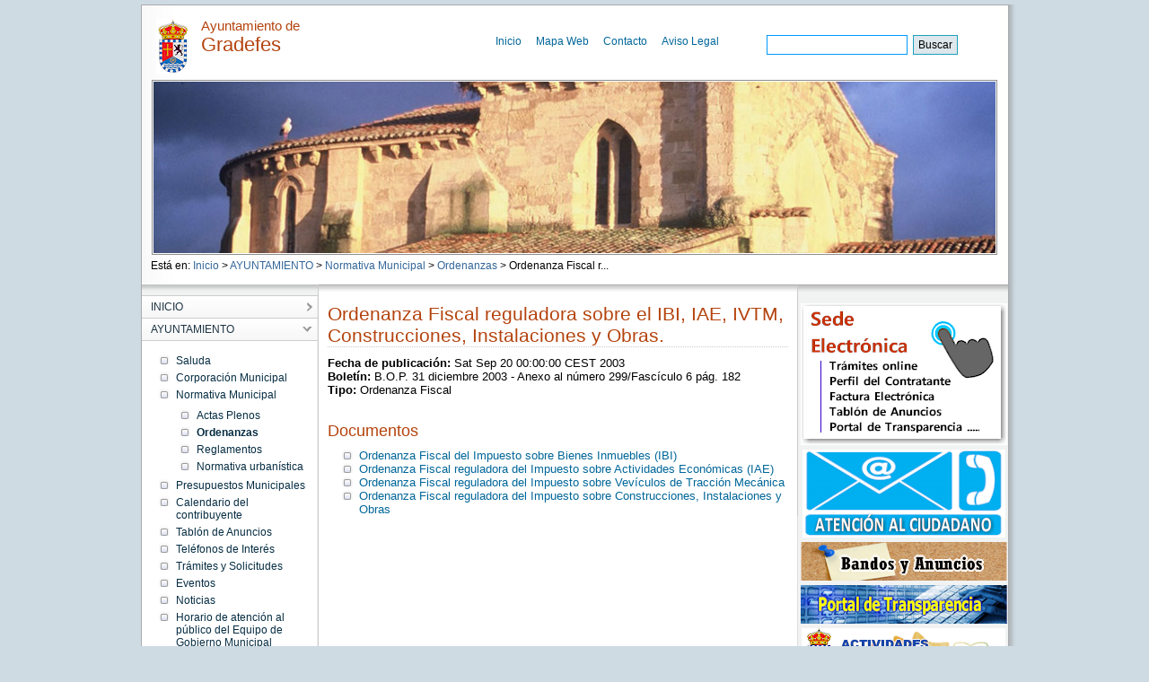

--- FILE ---
content_type: text/html;charset=UTF-8
request_url: https://www.aytogradefes.es/_contenidos/ordenanzas/Fiscales.html
body_size: 23458
content:

<!DOCTYPE html PUBLIC "-//W3C//DTD XHTML 1.0 Transitional//EN" "http://www.w3.org/TR/xhtml1/DTD/xhtml1-transitional.dtd">
<html xml:lang="es" lang="es" xmlns="http://www.w3.org/1999/xhtml">
<head>
	

<meta http-equiv="Content-Type" content="text/html; charset=utf-8" />


	



	
	
	
	
	
	<title>Ordenanza Fiscal reguladora sobre el IBI, IAE, IVTM, Construcciones, Instalaciones y Obras. -Ayuntamiento de Gradefes</title>




<link rel="shortcut icon" href="/export/sites/aytogradefes/galerias/imagenes/plantilla/escudo-mini.png_642975560.png" />

<!-- CSS -->
<link href="/export/system/modules/es.samdipuleon.templates/resources/js/JSCal2/src/css/jscal2.css" rel="stylesheet" type="text/css"/>
<link href="/export/system/modules/es.samdipuleon.templates/resources/css/main.css" rel="stylesheet" type="text/css" />
<link href="/export/system/modules/es.samdipuleon.templates/resources/css/final.css" rel="stylesheet" type="text/css" />
<link href="/export/system/modules/es.samdipuleon.templates/resources/css/lytebox.css" rel="stylesheet" type="text/css" />


<!-- JAVASCRIPT -->
<script src="/system/modules/es.samdipuleon.templates/resources/js/script.js" type="text/javascript"></script>
<script src="/system/modules/es.samdipuleon.templates/resources/js/styleswitcher.js" type="text/javascript"></script>
<script src="/system/modules/es.samdipuleon.templates/resources/js/jquery.min.js" type="text/javascript"></script>
<script src="/system/modules/es.samdipuleon.templates/resources/js/JSCal2/src/js/jscal2.js" type="text/javascript"></script>
<script src="/system/modules/es.samdipuleon.templates/resources/js/JSCal2/src/js/lang/es.js" type="text/javascript"></script>
<script src="/system/modules/es.samdipuleon.templates/resources/js/lytebox.js" type="text/javascript"></script>
<script src="https://ajax.googleapis.com/ajax/libs/jquery/1.4.2/jquery.min.js"></script>
<script src="/system/modules/es.samdipuleon.templates/resources/js/jquery.cross-slide.min.js"></script>


<script type="text/javascript">

function externalLinksNewWindow(){
	$('a').each(function() {
	   var a = new RegExp('/' + window.location.host + '/');
	   var b = new RegExp('/mailto/');
	   if(!b.test(this.href) && !a.test(this.href)) {
	       $(this).click(function(event) {
	           event.preventDefault();
	           event.stopPropagation();
	           window.open(this.href, '_blank');
	       });
	   }
	});
	

}

function youTube(){
	var vidWidth = 425; 
	var vidHeight = 344; 
	
	$('a[href*="youtube.com/watch"]').each(function(){ 
	  var that = $(this); 
	  
	  var txt = $(this).attr('href'); 
	  // Tthis could be done by creating an object, adding attributes & inserting parameters, but this is quicker 
	  var e1 = '<obj'+'ect width="' + vidWidth + '" height="' + vidHeight + '"><param name="movie" value="http://www.youtube.com/v/'; 
	  var e2 = '&hl=en&fs=1"></param><param name="allowFullScreen" value="true"></param><param name="allowscriptaccess" ' + 
	   'value="always"></param><em'+'bed src="http://www.youtube.com/v/'; 
	  var e3 = '&hl=en&fs=1" type="application/x-shockwave-flash" allowscriptaccess="always" allowfullscreen="true" width="' + vidWidth + 
	   '" ' + 'height="' + vidHeight + '"></embed></object> '; 
	 
	  var vid = txt.match(/((\?v=)(\w[\w|-]*))/g); // end up with ?v=oHg5SJYRHA0 
	  var text='';
	  if (vid.length) { 
	   $.each(vid, function(i){ 
		var ytid = this.replace(/\?v=/,'') // end up with oHg5SJYRHA0 ''
		text = e1 + ytid + e2 + ytid + e3 ;
	   }) 
	  } 

	  $(this).replaceWith(text);
	  
	 });

}

$(document).ready(function() {
	youTube();
	externalLinksNewWindow();
});

</script>

	<meta http-equiv="Expires" content="0"/> 
	<meta http-equiv="Last-Modified" content="0"/> 
	<meta http-equiv="Cache-Control" content="no-cache, mustrevalidate"/> 
	<meta http-equiv="Pragma" content="no-cache"/>

</head>
<body>
<div id="main_box">
	



	
	
	
	
	



<div id="nav_box">
	<div class="escudo"><img alt="Escudo del Ayuntamiento" src="/export/sites/aytogradefes/galerias/imagenes/plantilla/escudo-mini.png"/></div>
	<h1 id="head_title"><span class="span_title">Ayuntamiento de</span> Gradefes</h1>
	
	
	<ul>
		
			<li><a href="/index.html">Inicio</a></li>
		
			<li><a href="/mapa-web/">Mapa Web</a></li>
		
			<li><a href="/contacto/index.html">Contacto</a></li>
		
			<li><a href="/aviso-legal/">Aviso Legal</a></li>
		
	</ul>
	
	
	


	
	
	
	


<div class="formulario" style=" margin-top:15px; width: 250px;">
	
	
	
	
	
		<form   method="post" action="/busqueda.html" style="width:250px;">
		<fieldset style="padding-left: 45px;width:250px">
			<input style="display:none;" type="hidden" name="action" value="search" />
			
			
			<input style="display:none;" type="hidden" name="index" value="aytogradefes" />		
				
			<input style="display:none;" type="hidden" name="searchPage" value="1" />
			<input style="display:none;" type="hidden" name="uri" value="/_contenidos/ordenanzas/Fiscales.html" />
			<input style="display:none;" type="hidden" name="__locale" value="es" />
			<input style="display:none;" type="hidden" name="locale" value="es" />
						
				<label for="busqueda"></label><input id="busqueda" type="text" class="headinput" accesskey="4" tabindex="1" name="query"   value="" style="border: 1px solid #000; vertical-align:middle; height:20px; border: 1px solid #0099FF; padding-left: 5px;"/><!--comentario-->
				
				<input type="submit" value="Buscar" style="color: #FFFFFF; background: #006699; width: 50px; height: 22px;background: #DDE7EC; color: #000000"/>
				<br class="clear" />
			
		
		
		</fieldset>
		</form>
	</div>
</div>





	
		<div id="head_img_box"></div>
		<script>
		  $(function() {
		    $('#head_img_box').crossSlide({
		      sleep: 5,
		      fade: 1
		    }, [
		    	
		    	
		    		
		    	
		    		
		    	
		    	
		    	
		    		{ src: '/export/sites/aytogradefes/galerias/imagenes/plantilla/cabecera.jpg' } ,
		    		
			
		    		{ src: '/export/sites/aytogradefes/galerias/imagenes/plantilla/cabecera2.png' } 
		    		
			
		    ])
		    
		  });
		</script>
	
	


	<div id="migas" class="up" style="text-align:left;">


<!-- Path -->
<div id="migaPan">

Está en: <a href="/index.html" > Inicio </a> > <a href="/ayuntamiento/">AYUNTAMIENTO</a> > <a href="/ayuntamiento/normativa-municipal/">Normativa Municipal</a> > <a href="/ayuntamiento/normativa-municipal/ordenanzas/">Ordenanzas</a> > Ordenanza Fiscal r...
 
</div>

<!-- Fin Path --></div>
	<div id="sub-head">
		<div id="nav-wrapper">
			
<ul class="menulevel0">
<li class="menulevel0 "><a  href="/index.html"><span>INICIO</span></a>
</li>
<li class="menulevel0 desplegado"><a  href="/ayuntamiento/saluda/index.html"><span>AYUNTAMIENTO</span></a>
<ul class="menulevel1">
<li class="menulevel1 "><a  href="/ayuntamiento/saluda/"><span>Saluda</span></a>
</li>
<li class="menulevel1 "><a  href="/ayuntamiento/corporacion.html"><span>Corporación Municipal</span></a>
</li>
<li class="menulevel1 "><a  href="/ayuntamiento/normativa-municipal/"><span>Normativa Municipal</span></a>
<ul class="menulevel2">
<li class="menulevel2 "><a  href="/ayuntamiento/normativa-municipal/actas/"><span>Actas Plenos</span></a>
</li>
<li class="menulevel2 "><a  class="active"  href="/ayuntamiento/normativa-municipal/ordenanzas/"><span>Ordenanzas</span></a>
</li>
<li class="menulevel2 "><a  href="/ayuntamiento/normativa-municipal/reglamentos/"><span>Reglamentos</span></a>
</li>
<li class="menulevel2 "><a  href="/ayuntamiento/normativa-municipal/urbanismo/"><span>Normativa urbanística</span></a>
</li></ul></li>
<li class="menulevel1 "><a  href="/ayuntamiento/Presupuestos_Municipales.html"><span>Presupuestos Municipales</span></a>
</li>
<li class="menulevel1 "><a  href="/ayuntamiento/Calendario-del-contribuyente/"><span>Calendario del contribuyente</span></a>
</li>
<li class="menulevel1 "><a  href="/ayuntamiento/tablon-de-anuncios/"><span>Tablón de Anuncios</span></a>
</li>
<li class="menulevel1 "><a  href="/ayuntamiento/telefonos-de-interes/"><span>Teléfonos de Interés</span></a>
</li>
<li class="menulevel1 "><a  href="https://gradefes.sedelectronica.es/dossier.0"><span>Trámites y Solicitudes</span></a>
</li>
<li class="menulevel1 "><a  href="/ayuntamiento/agenda/"><span>Eventos</span></a>
</li>
<li class="menulevel1 "><a  href="/ayuntamiento/noticias/"><span>Noticias</span></a>
</li>
<li class="menulevel1 "><a  href="/ayuntamiento/Horario_de_atencixn_de_los_Concejales.html"><span>Horario de atención al público del Equipo de Gobierno Municipal</span></a>
</li></ul></li>
<li class="menulevel0 "><a  href="/localizacion/"><span>LOCALIZACIÓN</span></a>
</li>
<li class="menulevel0 "><a  href="/municipio/"><span>MUNICIPIO</span></a>
</li>
<li class="menulevel0 "><a  href="/los-pueblos/"><span>LOS PUEBLOS</span></a>
</li>
<li class="menulevel0 "><a  href="/turismo-y-ocio/oficina-turismo/"><span>TURISMO Y OCIO</span></a>
</li>
<li class="menulevel0 "><a  href="/perfil-del-contratante/"><span>PERFIL DEL CONTRATANTE</span></a>
</li>
<li class="menulevel0 "><a  href="/Pago-Proveedores/"><span>PAGO A PROVEEDORES</span></a>
</li>
<li class="menulevel0 "><a  href="/transparencia/"><span>PORTAL DE TRANSPARENCIA</span></a>
</li>
<li class="menulevel0 "><a  href="/proteccion-civil/"><span>PROTECCIÓN CIVIL</span></a>
</li>
<li class="menulevel0"><a  href="/enlaces/"><span>ENLACES DE INTERÉS</span></a>
</li>
</ul>





			<div style="text-align:center;margin-top:15px;">
				


	
		
		
		
		
		
		
		
		
		
		
		
		
		
		
			
			
			
		
		<a href="https://www.facebook.com/profile.php?id=100094597088709" target="_blank"><img  src="/export/sites/aytogradefes/galerias/imagenes/plantilla/logo-facebook.png_154696898.png" width="173" height="40" alt="Síguenos en Facebook" /></a>
	
		
		
		
		
		
		
		
		
		
		
		
		
		
		
			
			
			
		
		<a href="/proteccion-civil/index.html" ><img  src="/export/sites/aytogradefes/galerias/imagenes/plantilla/logo-proteccion.png_154696901.png" width="173" height="43" alt="Protección Civil" /></a>
	
		
		
		
		
		
		
		
		
		
		
		
		
		
		
			
			
			
		
		<a href="/municipio/galeriafotos/index.html" ><img  src="/export/sites/aytogradefes/galerias/imagenes/plantilla/logo-fotos.png_183326052.png" width="174" height="43" alt="Galerías fotográficas" /></a>
	
		
		
		
		
		
		
		
		
		
		
		
		
		
		
			
			
			
		
		<a href="http://www.dipuleon.es" target="_blank"><img  src="/export/sites/aytogradefes/galerias/imagenes/plantilla/logo-dipu.png_183326052.png" width="174" height="43" alt="Diputación de León" /></a>
	
		
		
		
		
		
		
		
		
		
		
		
		
		
		
			
			
			
		
		<a href="http://www.jcyl.es" target="_blank"><img  src="/export/sites/aytogradefes/galerias/imagenes/plantilla/logo-jcyl.png_183326052.png" width="174" height="43" alt="Junta de Castilla y León" /></a>
	
		
		
		
		
		
		
		
		
		
		
		
		
		
		
			
			
			
		
		<a href="http://www.mriano.com/" target="_blank"><img  src="/export/sites/aytogradefes/galerias/imagenes/plantilla/logoriano.png_154696901.png" width="173" height="43" alt="Grupo de acción local Montaña de Riaño" /></a>
	
		
		
		
		
		
		
		
		
		
		
		
		
		
		
			
			
			
		
		<a href="/municipio/eltiempo.html" ><img  src="/export/sites/aytogradefes/galerias/imagenes/plantilla/logo-tiempo.png_183326052.png" width="174" height="43" alt="El Tiempo" /></a>
	
		
		
		
		
		
		
		
		
		
		
		
		
		
		
			
			
			
		
		<a href="http://www.rutavadiniense.com" target="_blank"><img  src="/export/sites/aytogradefes/galerias/imagenes/plantilla/logo-ruta-vadiniense.png_126067747.png" width="172" height="40" alt="Ruta Vadiniense Camino de Santiago" /></a>
	
		
		
		
		
		
		
		
		
		
		
		
		
		
		
			
			
			
		
		<a href="https://es-es.facebook.com/Cofrad%C3%ADa-Nuestra-Se%C3%B1ora-de-los-Dolores-de-Gradefes-1088838917800414/" target="_blank"><img  src="/export/sites/aytogradefes/galerias/imagenes/plantilla/logo-cofradia.png_126067749.png" width="172" height="42" alt="Cofradía Nuestra Señora de los Dolores de Gradefes" /></a>
	
		
		
		
		
		
		
		
		
		
		
		
		
		
		
			
			
			
		
		<a href="http://asociacionsmescalada.blogspot.com.es/" target="_blank"><img  src="/export/sites/aytogradefes/galerias/imagenes/plantilla/logo-priorato.png_126067747.png" width="172" height="40" alt="Priorato de Escalada" /></a>
	
		
		
		
		
		
		
		
		
		
		
		
		
		
		
			
			
			
		
		<a href="http://www.valduvieco.com/pueblo.html" target="_blank"><img  src="/export/sites/aytogradefes/galerias/imagenes/plantilla/logo-valduvieco.png_126067747.png" width="172" height="40" alt="Asociación Cultural Valduvieco" /></a>
	
	

			</div>
		</div>

		<div id="content">
			
	
			<div id="saluda">
				
				
				
					
					<div id="contenido-5027" >         
		    				



	<h2>Ordenanza Fiscal reguladora sobre el IBI, IAE, IVTM, Construcciones, Instalaciones y Obras.</h2>
	<div>
		
		
		
			
			
			<strong>Fecha de publicación: </strong>Sat Sep 20 00:00:00 CEST 2003<br/>
		
		<strong>Boletín: </strong>B.O.P. 31 diciembre 2003 - Anexo al número 299/Fascículo 6 pág. 182<br/>
		<strong>Tipo: </strong>Ordenanza Fiscal
	</div>
	
		<h3 class="gal">Documentos</h3>
		<div class="content-documentos">
			<ul>
		
			<li><a href="/export/sites/aytogradefes/galerias/descargas/ordenanzas/Fiscales/ordenanzas_2003_ibi_etc.pdf" >Ordenanza Fiscal del Impuesto sobre Bienes Inmuebles (IBI)</a></li>
		
			<li><a href="/export/sites/aytogradefes/galerias/descargas/ordenanzas/Fiscales/ordenanzas_2003_ibi_etc.pdf" >Ordenanza Fiscal reguladora del Impuesto sobre Actividades Económicas (IAE)</a></li>
		
			<li><a href="/export/sites/aytogradefes/galerias/descargas/ordenanzas/Fiscales/ordenanzas_2003_ibi_etc.pdf" >Ordenanza Fiscal reguladora del Impuesto sobre Vevículos de Tracción Mecánica</a></li>
		
			<li><a href="/export/sites/aytogradefes/galerias/descargas/ordenanzas/Fiscales/ordenanzas_2003_ibi_etc.pdf" >Ordenanza Fiscal reguladora del Impuesto sobre Construcciones, Instalaciones y Obras</a></li>
		
			</ul>
		</div>
	

		
				    	</div>
				
				
		    	</div>
	    	</div>
	    	<div id="varios">
	    		<div class="bloke" style="text-align:center;padding-top:15px">
	    			

	
		
		
		
		
		
		
		
		
		
		
		
		
		
		
			
			
			
		
		<a href="https://gradefes.sedelectronica.es" target="_blank"><img  src="/export/sites/aytogradefes/galerias/imagenes/plantilla/logo-sede2.png_1944328912.png" width="230" height="158" alt="Sede Electrónica" /></a>
	
		
		
		
		
		
		
		
		
		
		
		
		
		
		
			
			
			
		
		<a href="/contacto/index.html" ><img  src="/export/sites/aytogradefes/galerias/imagenes/plantilla/logo-contacto5.png_1840843740.png" width="226" height="98" alt="Contacto" /></a>
	
		
		
		
		
		
		
		
		
		
		
		
		
		
		
			
			
			
		
		<a href="/ayuntamiento/tablon-de-anuncios/index.html" ><img  src="/export/sites/aytogradefes/galerias/imagenes/plantilla/logo-bandos.png_1738394941.png" width="230" height="43" alt="Bandos y Anuncios" /></a>
	
		
		
		
		
		
		
		
		
		
		
		
		
		
		
			
			
			
		
		<a href="/transparencia/index.html" ><img  src="/export/sites/aytogradefes/galerias/imagenes/plantilla/logo-transparencia.png_1738394941.png" width="230" height="43" alt="Portal de Transparencia" /></a>
	
		
		
		
		
		
		
		
		
		
		
		
		
		
		
			
			
			
		
		<a href="/municipio/Actividades_Municipales/index.html" ><img  src="/export/sites/aytogradefes/galerias/imagenes/plantilla/actividades2.png_1869472764.png" width="227" height="55" alt="Actividades Municipales" /></a>
	
	

			
			</div>
	    		<div class="bloke">
	    			

	
	
	



<div id="block-calendario">
	<h2 class="sende">ACTIVIDADES Y EVENTOS</h2>

	  <!-- element that will contain the calendar -->
	  <div id="cont"></div>
	
	  <!-- here we will display selection information -->
	  <div id="calendar-info" style="text-align: center; margin-top: 0.3em"></div>
	
	<script type="text/javascript">
	//<![CDATA[
	
	var DATE_INFO = {
		
			
			
				
				
				
				
				
				20240820 : { klass: "highlight", tooltip: "CURSO DE GESTIONES ONLINE CON LA ADMINISTRACIÓN PÚBLICA" } ,
			
		
			
			
				
				
				
				
				
				20240818 : { klass: "highlight", tooltip: "VIII FERIA DE DULCES DEL CONVENTO" } ,
			
		
			
			
				
				
				
				
				
				20240808 : { klass: "highlight", tooltip: "III Festival de Música en la Abadía" } ,
			
		
			
			
				
				
				
				
				
				20240727 : { klass: "highlight", tooltip: "CORRO DE LUCHA LEONESA LIGA DE VERANO SENIOR 2024" } ,
			
		
			
			
				
				
				
				
				
				20240727 : { klass: "highlight", tooltip: "DÍA DE LA BICI 2024" } ,
			
		
			
			
				
				
				
				
				
				20240726 : { klass: "highlight", tooltip: "FIESTAS DEL VERANO 2024" } ,
			
		
			
			
				
				
				
				
				
				20240203 : { klass: "highlight", tooltip: "FERIA DE SAN BLAS 2024" } ,
			
		
			
			
				
				
				
				
				
				20231222 : { klass: "highlight", tooltip: "CONCIERTO 22 DICIEMBRE 2023" } ,
			
		
			
			
				
				
				
				
				
				20231216 : { klass: "highlight", tooltip: "CABALGATA DE NAVIDAD 2023" } ,
			
		
			
			
				
				
				
				
				
				20231208 : { klass: "highlight", tooltip: "TALLER DE NAVIDAD" } ,
			
		
			
			
				
				
				
				
				
				20231013 : { klass: "highlight", tooltip: "TALLER DE CIENCIAS" } ,
			
		
			
			
				
				
				
				
				
				20230819 : { klass: "highlight", tooltip: "VII FERIA DE DULCES DEL CONVENTO DE CASTILLA Y LEÓN 2023" } ,
			
		
			
			
				
				
				
				
				
				20230812 : { klass: "highlight", tooltip: "DÍA DE LA BICI 2023" } ,
			
		
			
			
				
				
				
				
				
				20230811 : { klass: "highlight", tooltip: "FIESTA DEL VERANO 2023" } ,
			
		
			
			
				
				
				
				
				
				20230809 : { klass: "highlight", tooltip: "II EDICIÓN FESTIVAL DE MÚSICA EN LA ABADÍA" } ,
			
		
			
			
				
				
				
				
				
				20230807 : { klass: "highlight", tooltip: "SEMANA CULTURAL EN CIFUENTES DE RUEDA" } ,
			
		
			
			
				
				
				
				
				
				20230729 : { klass: "highlight", tooltip: "LIGA DE VERANO SENIOR 2023- CORRO DE LUCHA" } ,
			
		
			
			
				
				
				
				
				
				20220821 : { klass: "highlight", tooltip: "VI Feria de los DULCES DEL CONVENTO DE CASTILLA Y LEÓM" } ,
			
		
			
			
				
				
				
				
				
				20220810 : { klass: "highlight", tooltip: "Música en la Abadía - Santa Olaja de Eslonza - agosto 2022" } 
			
		
	};
	
	function getDateInfo(date, wantsClassName) {
	  var as_number = Calendar.dateToInt(date);
	  return DATE_INFO[as_number];
	};
	
	function dateChanged(calendar)
	{
	    var datess = ""+((calendar.selection.getFirstDate()!=null) ? calendar.selection.getFirstDate() : "");
	    
		var y = ""+datess.substring(0,4);
		var m = ""+datess.substring(4,6);
		var d = ""+datess.substring(6,8);
		
		if(datess!="") 
		{
			calendar.selection.clear();	
			var lay="/ayuntamiento/agenda/";
			var url=lay+"?date="+d+"/"+m+"/"+y;
			window.location = "http://"+window.location.hostname+""+url;
		}
		
	     
	     
	}

	Calendar.setup({
	    cont          : "cont",
	    bottomBar     : false,
	    weekNumbers   : false,
	    selectionType : Calendar.SEL_MULTIPLE,
	    selection     : Calendar.dateToInt(new Date()),
	    showTime      : false,
	    onSelect      : dateChanged,
	    dateInfo      : getDateInfo
	    /*,
	    dateInfo      : function() {
	        var count = this.selection.countDays();
	        if (count == 1) {
	            var date = this.selection.get()[0];
	            date = Calendar.intToDate(date);
	            date = Calendar.printDate(date, "%A, %B %d, %Y");
	            $("calendar-info").innerHTML = date;
	        } else {
	            $("calendar-info").innerHTML = Calendar.formatString(
	                "$"+"{count:no date|one date|two dates|# dates} selected",
	                { count: count }
	            );
	        }
	    }*/
	});
	//]]>
	</script>
</div>

	    		</div>

	    		<div class="bloke">
	    			


	
	
	



<div id="block-telefonos">


	<h2 class="sende">TELÉFONOS DE INTERÉS</h2>

	
	
	
	<ul>
	
		
			
				
				
				
					
				
				<li><b>Ayuntamiento d...:</b> 987 333 153 </li>
				
		
				
			
		
			
				
				
				
					
				
				<li><b>Juzgado de Paz...:</b> 987333153 ext 202</li>
				
		
				
			
		
			
				
				
				
					
				
				<li><b>Monasterio de ...:</b> 987 333 011 (Monasterio)</li>
				
		
				
			
		
			
				
				
				
					
				
				<li><b>Monasterio de ...:</b> 676 773 947</li>
				
		
				
			
		
			
				
				
				
					
				
				<li><b>Centro de Salu...:</b> 987 334 051  URGENCIAS</li>
				
		
				
			
		
			
		
			
		
			
		
			
		
			
		
			
		
			
		
		
	
	</ul>
	
	
	<div class="right"><a href="/ayuntamiento/telefonos-de-interes/index.html"><img src="/export/system/modules/es.samdipuleon.templates/resources/img/mas-telefonos.jpg" alt="Más teléfonos"/></a></div>


</div>

	    		</div>
	    		
	    		<div class="bloke" style="text-align:center;padding-top:15px">
	    			

	
		
		
		
		
		
		
		
		
		
		
		
		
		
		
			
			
			
		
		<a href="/municipio/Cartografxa_histxrica.html" target="_blank"><img  src="/export/sites/aytogradefes/galerias/imagenes/plantilla/logo-cartografia1.png_1869472762.png" width="227" height="53" alt="Cartografía Histórica" /></a>
	
		
		
		
		
		
		
		
		
		
		
		
		
		
		
			
			
			
		
		<a href="/export/sites/aytogradefes/municipio/galeriafotos/interior_monasterio_escalada.swf" target="_blank"><img  src="/export/sites/aytogradefes/galerias/imagenes/plantilla/logo-sanmiguel.png_1869472762.png" width="227" height="53" alt="Vista interior San Miguel de Escalada 360º" /></a>
	
		
		
		
		
		
		
		
		
		
		
		
		
		
		
			
			
			
		
		<a href="/export/sites/aytogradefes/municipio/galeriafotos/interior_monasterio_santa_maria.swf" target="_blank"><img  src="/export/sites/aytogradefes/galerias/imagenes/plantilla/logo-santamaria.png_1869472762.png" width="227" height="53" alt="Vista interior iglesia Santa María La Real 360º" /></a>
	
	

			
			</div>
	    		
		</div>

	</div>
	<div id="footer_wrapper">



	
	
	
	
	
	
	
	
	
	
	
	
	
	
	

<div class="ayto-data">
	<img class="escudo" src="/export/sites/aytogradefes/galerias/imagenes/plantilla/escudo-mini.png" alt="Escudo del Ayuntamiento" />
	<div class="footer_address">
		
		
		<span class="title">Ayuntamiento de Gradefes</span><br/>
		<div class="address">
			Calle Consistorio, 2 - C.P.: 24160 - Gradefes (León - España)
		</div> 
		Teléfono: 987 333 153    -     FAX 987 333 059<br/>
		e-mail: info@aytogradefes.org
                
	</div><!-- footer_address--> 


</div>



<br class="clear" />


<!-- Piwik -->
<script type="text/javascript">
  var _paq = _paq || [];
  // _paq.push(["setDomains", ["*.www.aytoluyego.es"]]);
  _paq.push(['disableCookies']);
  _paq.push(['trackPageView']);
  _paq.push(['enableLinkTracking']);
  (function() {
    var u="//dipuleon.info/estadisticas/";
    _paq.push(['setTrackerUrl', u+'piwik.php']);
    _paq.push(['setSiteId', 4]);
    var d=document, g=d.createElement('script'), s=d.getElementsByTagName('script')[0];
    g.type='text/javascript'; g.async=true; g.defer=true; g.src=u+'piwik.js'; s.parentNode.insertBefore(g,s);
  })();
</script>
<noscript><p><img src="//dipuleon.info/estadisticas/piwik.php?idsite=4]" style="border:0;" alt="" /></p></noscript>
<!-- End Piwik Code -->


</div>
	
</div><!--main_box -->
<div style="text-align:center"><img src="/export/system/modules/es.samdipuleon.templates/resources/img/financiacion.png" alt="Financiación"/></div>
</body>
</html>